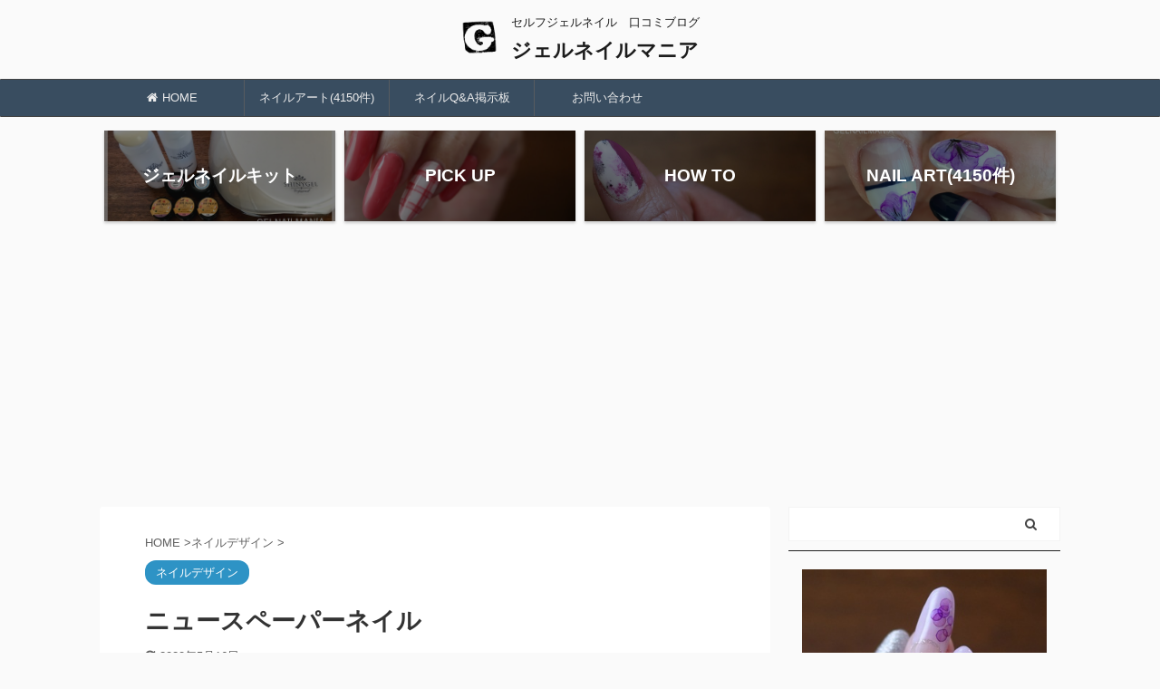

--- FILE ---
content_type: text/html; charset=UTF-8
request_url: https://jelnail.com/gelnailmania/2012/09/post-455.php
body_size: 15671
content:
<!DOCTYPE html> <!--[if lt IE 7]><html class="ie6" lang="ja"> <![endif]--> <!--[if IE 7]><html class="i7" lang="ja"> <![endif]--> <!--[if IE 8]><html class="ie" lang="ja"> <![endif]--> <!--[if gt IE 8]><!--><html lang="ja" class="s-navi-right s-navi-has-search s-navi-search-overlay "> <!--<![endif]--><head prefix="og: http://ogp.me/ns# fb: http://ogp.me/ns/fb# article: http://ogp.me/ns/article#"><meta charset="UTF-8" ><meta name="viewport" content="width=device-width,initial-scale=1.0,user-scalable=no,viewport-fit=cover"><meta name="format-detection" content="telephone=no" ><link rel="alternate" type="application/rss+xml" title="ジェルネイルマニア RSS Feed" href="https://jelnail.com/gelnailmania/feed" /><link rel="pingback" href="https://jelnail.com/xmlrpc.php" > <!--[if lt IE 9]> <script src="https://jelnail.com/wp-content/themes/affinger5/js/html5shiv.js"></script> <![endif]--><meta name='robots' content='max-image-preview:large' /><title>ニュースペーパーネイル - ジェルネイルマニア</title><link rel='dns-prefetch' href='//ajax.googleapis.com' /> <script defer src="[data-uri]"></script> <style type="text/css">img.wp-smiley,
img.emoji {
display: inline !important;
border: none !important;
box-shadow: none !important;
height: 1em !important;
width: 1em !important;
margin: 0 0.07em !important;
vertical-align: -0.1em !important;
background: none !important;
padding: 0 !important;
}</style><!-- <link rel='stylesheet' id='wp-block-library-css' href='https://jelnail.com/wp-includes/css/dist/block-library/style.min.css?ver=6.2.2' type='text/css' media='all' /> --><!-- <link rel='stylesheet' id='classic-theme-styles-css' href='https://jelnail.com/wp-includes/css/classic-themes.min.css?ver=6.2.2' type='text/css' media='all' /> -->
<link rel="stylesheet" type="text/css" href="//jelnail.com/wp-content/cache/wpfc-minified/fgycmtht/5r07k.css" media="all"/><style id='global-styles-inline-css' type='text/css'>body{--wp--preset--color--black: #000000;--wp--preset--color--cyan-bluish-gray: #abb8c3;--wp--preset--color--white: #ffffff;--wp--preset--color--pale-pink: #f78da7;--wp--preset--color--vivid-red: #cf2e2e;--wp--preset--color--luminous-vivid-orange: #ff6900;--wp--preset--color--luminous-vivid-amber: #fcb900;--wp--preset--color--light-green-cyan: #7bdcb5;--wp--preset--color--vivid-green-cyan: #00d084;--wp--preset--color--pale-cyan-blue: #8ed1fc;--wp--preset--color--vivid-cyan-blue: #0693e3;--wp--preset--color--vivid-purple: #9b51e0;--wp--preset--color--soft-red: #e6514c;--wp--preset--color--light-grayish-red: #fdebee;--wp--preset--color--vivid-yellow: #ffc107;--wp--preset--color--very-pale-yellow: #fffde7;--wp--preset--color--very-light-gray: #fafafa;--wp--preset--color--very-dark-gray: #313131;--wp--preset--color--original-color-a: #43a047;--wp--preset--color--original-color-b: #795548;--wp--preset--color--original-color-c: #ec407a;--wp--preset--color--original-color-d: #9e9d24;--wp--preset--gradient--vivid-cyan-blue-to-vivid-purple: linear-gradient(135deg,rgba(6,147,227,1) 0%,rgb(155,81,224) 100%);--wp--preset--gradient--light-green-cyan-to-vivid-green-cyan: linear-gradient(135deg,rgb(122,220,180) 0%,rgb(0,208,130) 100%);--wp--preset--gradient--luminous-vivid-amber-to-luminous-vivid-orange: linear-gradient(135deg,rgba(252,185,0,1) 0%,rgba(255,105,0,1) 100%);--wp--preset--gradient--luminous-vivid-orange-to-vivid-red: linear-gradient(135deg,rgba(255,105,0,1) 0%,rgb(207,46,46) 100%);--wp--preset--gradient--very-light-gray-to-cyan-bluish-gray: linear-gradient(135deg,rgb(238,238,238) 0%,rgb(169,184,195) 100%);--wp--preset--gradient--cool-to-warm-spectrum: linear-gradient(135deg,rgb(74,234,220) 0%,rgb(151,120,209) 20%,rgb(207,42,186) 40%,rgb(238,44,130) 60%,rgb(251,105,98) 80%,rgb(254,248,76) 100%);--wp--preset--gradient--blush-light-purple: linear-gradient(135deg,rgb(255,206,236) 0%,rgb(152,150,240) 100%);--wp--preset--gradient--blush-bordeaux: linear-gradient(135deg,rgb(254,205,165) 0%,rgb(254,45,45) 50%,rgb(107,0,62) 100%);--wp--preset--gradient--luminous-dusk: linear-gradient(135deg,rgb(255,203,112) 0%,rgb(199,81,192) 50%,rgb(65,88,208) 100%);--wp--preset--gradient--pale-ocean: linear-gradient(135deg,rgb(255,245,203) 0%,rgb(182,227,212) 50%,rgb(51,167,181) 100%);--wp--preset--gradient--electric-grass: linear-gradient(135deg,rgb(202,248,128) 0%,rgb(113,206,126) 100%);--wp--preset--gradient--midnight: linear-gradient(135deg,rgb(2,3,129) 0%,rgb(40,116,252) 100%);--wp--preset--duotone--dark-grayscale: url('#wp-duotone-dark-grayscale');--wp--preset--duotone--grayscale: url('#wp-duotone-grayscale');--wp--preset--duotone--purple-yellow: url('#wp-duotone-purple-yellow');--wp--preset--duotone--blue-red: url('#wp-duotone-blue-red');--wp--preset--duotone--midnight: url('#wp-duotone-midnight');--wp--preset--duotone--magenta-yellow: url('#wp-duotone-magenta-yellow');--wp--preset--duotone--purple-green: url('#wp-duotone-purple-green');--wp--preset--duotone--blue-orange: url('#wp-duotone-blue-orange');--wp--preset--font-size--small: 13px;--wp--preset--font-size--medium: 20px;--wp--preset--font-size--large: 36px;--wp--preset--font-size--x-large: 42px;--wp--preset--spacing--20: 0.44rem;--wp--preset--spacing--30: 0.67rem;--wp--preset--spacing--40: 1rem;--wp--preset--spacing--50: 1.5rem;--wp--preset--spacing--60: 2.25rem;--wp--preset--spacing--70: 3.38rem;--wp--preset--spacing--80: 5.06rem;--wp--preset--shadow--natural: 6px 6px 9px rgba(0, 0, 0, 0.2);--wp--preset--shadow--deep: 12px 12px 50px rgba(0, 0, 0, 0.4);--wp--preset--shadow--sharp: 6px 6px 0px rgba(0, 0, 0, 0.2);--wp--preset--shadow--outlined: 6px 6px 0px -3px rgba(255, 255, 255, 1), 6px 6px rgba(0, 0, 0, 1);--wp--preset--shadow--crisp: 6px 6px 0px rgba(0, 0, 0, 1);}:where(.is-layout-flex){gap: 0.5em;}body .is-layout-flow > .alignleft{float: left;margin-inline-start: 0;margin-inline-end: 2em;}body .is-layout-flow > .alignright{float: right;margin-inline-start: 2em;margin-inline-end: 0;}body .is-layout-flow > .aligncenter{margin-left: auto !important;margin-right: auto !important;}body .is-layout-constrained > .alignleft{float: left;margin-inline-start: 0;margin-inline-end: 2em;}body .is-layout-constrained > .alignright{float: right;margin-inline-start: 2em;margin-inline-end: 0;}body .is-layout-constrained > .aligncenter{margin-left: auto !important;margin-right: auto !important;}body .is-layout-constrained > :where(:not(.alignleft):not(.alignright):not(.alignfull)){max-width: var(--wp--style--global--content-size);margin-left: auto !important;margin-right: auto !important;}body .is-layout-constrained > .alignwide{max-width: var(--wp--style--global--wide-size);}body .is-layout-flex{display: flex;}body .is-layout-flex{flex-wrap: wrap;align-items: center;}body .is-layout-flex > *{margin: 0;}:where(.wp-block-columns.is-layout-flex){gap: 2em;}.has-black-color{color: var(--wp--preset--color--black) !important;}.has-cyan-bluish-gray-color{color: var(--wp--preset--color--cyan-bluish-gray) !important;}.has-white-color{color: var(--wp--preset--color--white) !important;}.has-pale-pink-color{color: var(--wp--preset--color--pale-pink) !important;}.has-vivid-red-color{color: var(--wp--preset--color--vivid-red) !important;}.has-luminous-vivid-orange-color{color: var(--wp--preset--color--luminous-vivid-orange) !important;}.has-luminous-vivid-amber-color{color: var(--wp--preset--color--luminous-vivid-amber) !important;}.has-light-green-cyan-color{color: var(--wp--preset--color--light-green-cyan) !important;}.has-vivid-green-cyan-color{color: var(--wp--preset--color--vivid-green-cyan) !important;}.has-pale-cyan-blue-color{color: var(--wp--preset--color--pale-cyan-blue) !important;}.has-vivid-cyan-blue-color{color: var(--wp--preset--color--vivid-cyan-blue) !important;}.has-vivid-purple-color{color: var(--wp--preset--color--vivid-purple) !important;}.has-black-background-color{background-color: var(--wp--preset--color--black) !important;}.has-cyan-bluish-gray-background-color{background-color: var(--wp--preset--color--cyan-bluish-gray) !important;}.has-white-background-color{background-color: var(--wp--preset--color--white) !important;}.has-pale-pink-background-color{background-color: var(--wp--preset--color--pale-pink) !important;}.has-vivid-red-background-color{background-color: var(--wp--preset--color--vivid-red) !important;}.has-luminous-vivid-orange-background-color{background-color: var(--wp--preset--color--luminous-vivid-orange) !important;}.has-luminous-vivid-amber-background-color{background-color: var(--wp--preset--color--luminous-vivid-amber) !important;}.has-light-green-cyan-background-color{background-color: var(--wp--preset--color--light-green-cyan) !important;}.has-vivid-green-cyan-background-color{background-color: var(--wp--preset--color--vivid-green-cyan) !important;}.has-pale-cyan-blue-background-color{background-color: var(--wp--preset--color--pale-cyan-blue) !important;}.has-vivid-cyan-blue-background-color{background-color: var(--wp--preset--color--vivid-cyan-blue) !important;}.has-vivid-purple-background-color{background-color: var(--wp--preset--color--vivid-purple) !important;}.has-black-border-color{border-color: var(--wp--preset--color--black) !important;}.has-cyan-bluish-gray-border-color{border-color: var(--wp--preset--color--cyan-bluish-gray) !important;}.has-white-border-color{border-color: var(--wp--preset--color--white) !important;}.has-pale-pink-border-color{border-color: var(--wp--preset--color--pale-pink) !important;}.has-vivid-red-border-color{border-color: var(--wp--preset--color--vivid-red) !important;}.has-luminous-vivid-orange-border-color{border-color: var(--wp--preset--color--luminous-vivid-orange) !important;}.has-luminous-vivid-amber-border-color{border-color: var(--wp--preset--color--luminous-vivid-amber) !important;}.has-light-green-cyan-border-color{border-color: var(--wp--preset--color--light-green-cyan) !important;}.has-vivid-green-cyan-border-color{border-color: var(--wp--preset--color--vivid-green-cyan) !important;}.has-pale-cyan-blue-border-color{border-color: var(--wp--preset--color--pale-cyan-blue) !important;}.has-vivid-cyan-blue-border-color{border-color: var(--wp--preset--color--vivid-cyan-blue) !important;}.has-vivid-purple-border-color{border-color: var(--wp--preset--color--vivid-purple) !important;}.has-vivid-cyan-blue-to-vivid-purple-gradient-background{background: var(--wp--preset--gradient--vivid-cyan-blue-to-vivid-purple) !important;}.has-light-green-cyan-to-vivid-green-cyan-gradient-background{background: var(--wp--preset--gradient--light-green-cyan-to-vivid-green-cyan) !important;}.has-luminous-vivid-amber-to-luminous-vivid-orange-gradient-background{background: var(--wp--preset--gradient--luminous-vivid-amber-to-luminous-vivid-orange) !important;}.has-luminous-vivid-orange-to-vivid-red-gradient-background{background: var(--wp--preset--gradient--luminous-vivid-orange-to-vivid-red) !important;}.has-very-light-gray-to-cyan-bluish-gray-gradient-background{background: var(--wp--preset--gradient--very-light-gray-to-cyan-bluish-gray) !important;}.has-cool-to-warm-spectrum-gradient-background{background: var(--wp--preset--gradient--cool-to-warm-spectrum) !important;}.has-blush-light-purple-gradient-background{background: var(--wp--preset--gradient--blush-light-purple) !important;}.has-blush-bordeaux-gradient-background{background: var(--wp--preset--gradient--blush-bordeaux) !important;}.has-luminous-dusk-gradient-background{background: var(--wp--preset--gradient--luminous-dusk) !important;}.has-pale-ocean-gradient-background{background: var(--wp--preset--gradient--pale-ocean) !important;}.has-electric-grass-gradient-background{background: var(--wp--preset--gradient--electric-grass) !important;}.has-midnight-gradient-background{background: var(--wp--preset--gradient--midnight) !important;}.has-small-font-size{font-size: var(--wp--preset--font-size--small) !important;}.has-medium-font-size{font-size: var(--wp--preset--font-size--medium) !important;}.has-large-font-size{font-size: var(--wp--preset--font-size--large) !important;}.has-x-large-font-size{font-size: var(--wp--preset--font-size--x-large) !important;}
.wp-block-navigation a:where(:not(.wp-element-button)){color: inherit;}
:where(.wp-block-columns.is-layout-flex){gap: 2em;}
.wp-block-pullquote{font-size: 1.5em;line-height: 1.6;}</style><!-- <link rel='stylesheet' id='contact-form-7-css' href='https://jelnail.com/wp-content/cache/autoptimize/css/autoptimize_single_3fd2afa98866679439097f4ab102fe0a.css?ver=5.8.7' type='text/css' media='all' /> --><!-- <link rel='stylesheet' id='toc-screen-css' href='https://jelnail.com/wp-content/plugins/table-of-contents-plus/screen.min.css?ver=2411.1' type='text/css' media='all' /> --><!-- <link rel='stylesheet' id='single_child2-css' href='https://jelnail.com/wp-content/themes/affinger5-jet-child/st-child-kanricss.php' type='text/css' media='all' /> --><!-- <link rel='stylesheet' id='normalize-css' href='https://jelnail.com/wp-content/cache/autoptimize/css/autoptimize_single_faeb8312e8b6a781d4656fb96f0e2fdb.css?ver=1.5.9' type='text/css' media='all' /> --><!-- <link rel='stylesheet' id='font-awesome-css' href='https://jelnail.com/wp-content/themes/affinger5/css/fontawesome/css/font-awesome.min.css?ver=4.7.0' type='text/css' media='all' /> --><!-- <link rel='stylesheet' id='st_svg-css' href='https://jelnail.com/wp-content/cache/autoptimize/css/autoptimize_single_a65a55977dba08c3ec7e701818aacc75.css?ver=6.2.2' type='text/css' media='all' /> -->
<link rel="stylesheet" type="text/css" href="//jelnail.com/wp-content/cache/wpfc-minified/qw2sm0x0/27322.css" media="all"/><link rel='stylesheet' id='fonts-googleapis-custom-css' href='http://ptsans?ver=6.2.2' type='text/css' media='all' /><!-- <link rel='stylesheet' id='style-css' href='https://jelnail.com/wp-content/cache/autoptimize/css/autoptimize_single_50673fee7c05ac3d8750920fcbe3a012.css?ver=6.2.2' type='text/css' media='all' /> --><!-- <link rel='stylesheet' id='child-style-css' href='https://jelnail.com/wp-content/cache/autoptimize/css/autoptimize_single_1a8c2074be7c7d8c6fac91e4be8ae176.css?ver=6.2.2' type='text/css' media='all' /> --><!-- <link rel='stylesheet' id='single-css' href='https://jelnail.com/wp-content/themes/affinger5/st-rankcss.php' type='text/css' media='all' /> --><!-- <link rel='stylesheet' id='st-themecss-css' href='https://jelnail.com/wp-content/themes/affinger5/st-themecss-loader.php?ver=6.2.2' type='text/css' media='all' /> -->
<link rel="stylesheet" type="text/css" href="//jelnail.com/wp-content/cache/wpfc-minified/g3dp8xyw/9u56k.css" media="all"/> <script defer type='text/javascript' src='//ajax.googleapis.com/ajax/libs/jquery/1.11.3/jquery.min.js?ver=1.11.3' id='jquery-js'></script> <script src='//jelnail.com/wp-content/cache/wpfc-minified/6o1eyckx/ablud.js' type="text/javascript"></script>
<!-- <script defer type='text/javascript' src='https://jelnail.com/wp-content/cache/autoptimize/js/autoptimize_single_1f9648f77f29f44ceee27a47f32c1d66.js?ver=6.2.2' id='jquery-heightLine-js'></script> --> <!-- <script defer type='text/javascript' src='https://jelnail.com/wp-content/cache/autoptimize/js/autoptimize_single_ffbd8d7e2dfa8a311f0d7812bfb54190.js?ver=6.2.2' id='smoothscroll-js'></script> --> <link rel="https://api.w.org/" href="https://jelnail.com/gelnailmania/wp-json/" /><link rel="alternate" type="application/json" href="https://jelnail.com/gelnailmania/wp-json/wp/v2/posts/634" /><link rel='shortlink' href='https://jelnail.com/gelnailmania/?p=634' /><link rel="alternate" type="application/json+oembed" href="https://jelnail.com/gelnailmania/wp-json/oembed/1.0/embed?url=https%3A%2F%2Fjelnail.com%2Fgelnailmania%2F2012%2F09%2Fpost-455.php" /><link rel="alternate" type="text/xml+oembed" href="https://jelnail.com/gelnailmania/wp-json/oembed/1.0/embed?url=https%3A%2F%2Fjelnail.com%2Fgelnailmania%2F2012%2F09%2Fpost-455.php&#038;format=xml" /><meta name="robots" content="index, follow" /><meta name="thumbnail" content="https://jelnail.com/wp-content/uploads/2016/11/20120908-P1030590.jpg"><link rel="shortcut icon" href="https://jelnail.com/wp-content/uploads/2016/11/20161123-084_G.png" ><link rel="apple-touch-icon-precomposed" href="https://jelnail.com/wp-content/uploads/2016/11/20161123-084_G-1.png" /><link rel="preload" as="font" type="font/woff" href="https://jelnail.com/wp-content/themes/affinger5/st_svg/fonts/stsvg.ttf?poe1v2" crossorigin><link rel="preload" as="font" type="font/woff" href="https://jelnail.com/wp-content/themes/affinger5/css/fontawesome/fonts/fontawesome-webfont.woff2?v=4.7.0" crossorigin> <script async src="//pagead2.googlesyndication.com/pagead/js/adsbygoogle.js"></script> <script>(adsbygoogle = window.adsbygoogle || []).push({
google_ad_client: "ca-pub-1014734811276672",
enable_page_level_ads: true
});</script> <link rel="canonical" href="https://jelnail.com/gelnailmania/2012/09/post-455.php" /> <script>(function (i, s, o, g, r, a, m) {
i['GoogleAnalyticsObject'] = r;
i[r] = i[r] || function () {
(i[r].q = i[r].q || []).push(arguments)
}, i[r].l = 1 * new Date();
a = s.createElement(o),
m = s.getElementsByTagName(o)[0];
a.async = 1;
a.src = g;
m.parentNode.insertBefore(a, m)
})(window, document, 'script', '//www.google-analytics.com/analytics.js', 'ga');
ga('create', 'UA-17418663-7', 'auto');
ga('send', 'pageview');</script> <meta name="twitter:card" content="summary_large_image"><meta name="twitter:site" content="@GELNAILMANIA"><meta name="twitter:title" content="ニュースペーパーネイル"><meta name="twitter:description" content="ニュースペーパーネイルにやっと挑戦しました。何かと組み合わせたら素敵なアートになりそうな気はするのですが、さっぱり思いつ ..."><meta name="twitter:image" content="https://jelnail.com/wp-content/uploads/2016/11/20120908-P1030590.jpg">  <script defer src="[data-uri]"></script> <script defer src="[data-uri]"></script> <script defer src="[data-uri]"></script> <script defer src="[data-uri]"></script> </head><body class="post-template-default single single-post postid-634 single-format-standard not-front-page" ><div id="st-ami"><div id="wrapper" class=""><div id="wrapper-in"><header id="st-headwide"><div id="headbox-bg"><div id="headbox"><nav id="s-navi" class="pcnone" data-st-nav data-st-nav-type="normal"><dl class="acordion is-active" data-st-nav-primary><dt class="trigger"><p class="acordion_button"><span class="op op-menu has-text"><i class="fa st-svg-menu"></i></span></p><p class="acordion_button acordion_button_search"><span class="op op-search"><i class="fa fa-search op-search-close"></i></span></p></dt><dd class="acordion_tree"><div class="acordion_tree_content"><div class="menu-%e3%82%b9%e3%83%9e%e3%83%9b%e3%83%a1%e3%83%8b%e3%83%a5%e3%83%bc-container"><ul id="menu-%e3%82%b9%e3%83%9e%e3%83%9b%e3%83%a1%e3%83%8b%e3%83%a5%e3%83%bc" class="menu"><li id="menu-item-4456" class="menu-item menu-item-type-custom menu-item-object-custom menu-item-home menu-item-4456"><a href="https://jelnail.com/gelnailmania/"><span class="menu-item-label">ホーム</span></a></li><li id="menu-item-4457" class="menu-item menu-item-type-post_type menu-item-object-page menu-item-4457"><a href="https://jelnail.com/gelnailmania/mail.html"><span class="menu-item-label">お問い合わせ</span></a></li><li id="menu-item-4460" class="menu-item menu-item-type-custom menu-item-object-custom menu-item-4460"><a href="http://gelnailmania.com"><span class="menu-item-label">画像掲示板（4,150アート）</span></a></li><li id="menu-item-4459" class="menu-item menu-item-type-custom menu-item-object-custom menu-item-4459"><a href="http://jelnail.chu.jp/patio/patio.cgi?"><span class="menu-item-label">ネイルQ&#038;A掲示板</span></a></li><li id="menu-item-4458" class="menu-item menu-item-type-post_type menu-item-object-page menu-item-4458"><a href="https://jelnail.com/gelnailmania/about.html"><span class="menu-item-label">ジェルネイルマニアについて</span></a></li></ul></div><div class="clear"></div><div class="st-ac-box st-ac-box-bottom"><div id="categories-3" class="st-widgets-box ac-widgets-bottom widget_categories"><p class="st-widgets-title">カテゴリ</p><form action="https://jelnail.com/gelnailmania" method="get"><label class="screen-reader-text" for="cat">カテゴリ</label><select  name='cat' id='cat' class='postform'><option value='-1'>カテゴリーを選択</option><option class="level-0" value="292">ジェルネイルキット</option><option class="level-0" value="298">PICK UP</option><option class="level-0" value="299">Q&amp;A</option><option class="level-0" value="55">ジェルネイルのやり方</option><option class="level-0" value="10">ネイルデザイン</option><option class="level-0" value="13">シャイニージェル、ella</option><option class="level-0" value="9">ネイルアートのやり方</option><option class="level-0" value="289">その他のジェルブランド</option><option class="level-0" value="48">ジェルの豆知識</option><option class="level-0" value="181">Gel Nail goods</option><option class="level-0" value="33">LED・CCFL・UVライト</option><option class="level-0" value="166">検定モデル、ネイルスクール</option><option class="level-0" value="21">ネイルアート用品</option><option class="level-0" value="22">ネイルオフ、落とし方</option><option class="level-0" value="233">ネイルイベント・オフ会</option><option class="level-0" value="11">ネイル道具、筆、消耗品</option><option class="level-0" value="38">ジェルスカルプ</option><option class="level-0" value="23">サイトのこと...</option><option class="level-0" value="31">収納用品・収納方法</option><option class="level-0" value="44">爪の亀裂、剥離、ネイルケア</option><option class="level-0" value="1">未分類</option><option class="level-0" value="2">100円均一</option><option class="level-0" value="7">ネイル雑誌、本</option> </select></form> <script defer src="[data-uri]"></script> </div></div></div></dd><dd class="acordion_search"><div class="acordion_search_content"><div id="search" class="search-custom-d"><form method="get" id="searchform" action="https://jelnail.com/gelnailmania/"> <label class="hidden" for="s"> </label> <input type="text" placeholder="" value="" name="s" id="s" /> <input type="submit" value="&#xf002;" class="fa" id="searchsubmit" /></form></div></div></dd></dl></nav><div id="header-l"><div id="st-icon-logo"> <a href="https://jelnail.com/gelnailmania/"><img src="https://jelnail.com/wp-content/uploads/2016/11/20161123-084_G-1.png" ></a></div><div id="st-text-logo"><p class="descr sitenametop"> セルフジェルネイル　口コミブログ</p><p class="sitename"><a href="https://jelnail.com/gelnailmania/"> ジェルネイルマニア </a></p></div></div><div id="header-r" class="smanone"><div id="search-8" class="headbox widget_search"><div id="search" class="search-custom-d"><form method="get" id="searchform" action="https://jelnail.com/gelnailmania/"> <label class="hidden" for="s"> </label> <input type="text" placeholder="" value="" name="s" id="s" /> <input type="submit" value="&#xf002;" class="fa" id="searchsubmit" /></form></div></div></div></div></div><div id="gazou-wide"><div id="st-menubox"><div id="st-menuwide"><nav class="smanone clearfix"><ul id="menu-%e3%82%b0%e3%83%ad%e3%83%bc%e3%83%90%e3%83%ab%e3%83%8a%e3%83%93%e3%82%b2%e3%83%bc%e3%82%b7%e3%83%a7%e3%83%b3" class="menu"><li id="menu-item-1728" class="menu-item menu-item-type-custom menu-item-object-custom menu-item-home menu-item-1728"><a href="https://jelnail.com/gelnailmania"><i class="fa fa-home" aria-hidden="true"></i>HOME</a></li><li id="menu-item-1729" class="menu-item menu-item-type-custom menu-item-object-custom menu-item-1729"><a href="http://gelnailmania.com">ネイルアート(4150件)</a></li><li id="menu-item-1727" class="menu-item menu-item-type-custom menu-item-object-custom menu-item-1727"><a href="http://jelnail.chu.jp/patio/patio.cgi?">ネイルQ&#038;A掲示板</a></li><li id="menu-item-6202" class="menu-item menu-item-type-post_type menu-item-object-page menu-item-6202"><a href="https://jelnail.com/gelnailmania/mail.html">お問い合わせ</a></li></ul></nav></div></div></div></header><div id="st-header-cardlink-wrapper"><ul id="st-header-cardlink" class="st-cardlink-column-d st-cardlink-column-4"><li class="st-cardlink-card has-bg has-link is-darkable"
style="background-image: url(https://jelnail.com/wp-content/uploads/gazou/20161202-IMG_8224.JPG);"> <a class="st-cardlink-card-link" href="https://jelnail.com/gelnailmania/2011/03/post-93.php"><div class="st-cardlink-card-text">ジェルネイルキット</div> </a></li><li class="st-cardlink-card has-bg has-link is-darkable"
style="background-image: url(https://jelnail.com/wp-content/uploads/2020/05/P1040353-5-1024x543.jpg);"> <a class="st-cardlink-card-link" href="https://jelnail.com/gelnailmania/category/pick-up"><div class="st-cardlink-card-text">PICK UP</div> </a></li><li class="st-cardlink-card has-bg has-link is-darkable"
style="background-image: url(https://jelnail.com/wp-content/uploads/2020/05/P1080627-3-4-1024x376.jpg);"> <a class="st-cardlink-card-link" href="https://jelnail.com/gelnailmania/category/howto/nailart"><div class="st-cardlink-card-text">HOW TO</div> </a></li><li class="st-cardlink-card has-bg has-link is-darkable"
style="background-image: url(https://jelnail.com/wp-content/uploads/2017/04/20170414-IMG_1133.jpg);"> <a class="st-cardlink-card-link" href="https://gelnailmania.com/"><div class="st-cardlink-card-text">NAIL ART(4150件)</div> </a></li></ul></div><div id="content-w"><div id="st-header-post-under-box" class="st-header-post-no-data "
style=""><div class="st-dark-cover"></div></div><div id="content" class="clearfix"><div id="contentInner"><main><article><div id="post-634" class="st-post post-634 post type-post status-publish format-standard has-post-thumbnail hentry category-gelnailart"><div
id="breadcrumb"><ol itemscope itemtype="http://schema.org/BreadcrumbList"><li itemprop="itemListElement" itemscope itemtype="http://schema.org/ListItem"> <a href="https://jelnail.com/gelnailmania" itemprop="item"> <span itemprop="name">HOME</span> </a> &gt;<meta itemprop="position" content="1"/></li><li itemprop="itemListElement" itemscope itemtype="http://schema.org/ListItem"> <a href="https://jelnail.com/gelnailmania/category/gelnailart" itemprop="item"> <span
itemprop="name">ネイルデザイン</span> </a> &gt;<meta itemprop="position" content="2"/></li></ol></div><p class="st-catgroup"> <a href="https://jelnail.com/gelnailmania/category/gelnailart" title="View all posts in ネイルデザイン" rel="category tag"><span class="catname st-catid10">ネイルデザイン</span></a></p><h1 class="entry-title">ニュースペーパーネイル</h1><div class="blogbox "><p><span class="kdate"> <i class="fa fa-refresh"></i><time class="updated" datetime="2020-05-16T15:29:46+0900">2020年5月16日</time> </span></p></div><div class="mainbox"><div id="nocopy" ><div class="entry-content"><p><img decoding="async" class="lazy lazy-hidden mt-image-center" style="text-align: center; display: block; margin: 0 auto 20px;" src="[data-uri]" data-lazy-type="image" data-lazy-src="https://jelnail.com/wp-content/uploads/gazou/20120908-P1030590.JPG" alt="20120908-P1030590.JPG" width="530" height="398" /><noscript><img decoding="async" class="mt-image-center" style="text-align: center; display: block; margin: 0 auto 20px;" src="https://jelnail.com/wp-content/uploads/gazou/20120908-P1030590.JPG" alt="20120908-P1030590.JPG" width="530" height="398" /></noscript><br /> ニュースペーパーネイルにやっと挑戦しました。何かと組み合わせたら素敵なアートになりそうな気はするのですが、さっぱり思いつきません。発想が貧困でこまります(笑)</p><p><img decoding="async" loading="lazy" class="lazy lazy-hidden mt-image-center" style="text-align: center; display: block; margin: 0 auto 20px;" src="[data-uri]" data-lazy-type="image" data-lazy-src="https://jelnail.com/wp-content/uploads/gazou/20120908-P1030577.JPG" alt="20120908-P1030577.JPG" width="530" height="398" /><noscript><img decoding="async" loading="lazy" class="mt-image-center" style="text-align: center; display: block; margin: 0 auto 20px;" src="https://jelnail.com/wp-content/uploads/gazou/20120908-P1030577.JPG" alt="20120908-P1030577.JPG" width="530" height="398" /></noscript><br /> 思っていた以上にくっきりと文字が転写されました。もっとボヤボヤ～とした感じになると思っていたのですが、かなりはっきりです。(転写なので、字は裏になります)</p><p><img decoding="async" loading="lazy" class="lazy lazy-hidden mt-image-center" style="text-align: center; display: block; margin: 0 auto 20px;" src="[data-uri]" data-lazy-type="image" data-lazy-src="https://jelnail.com/wp-content/uploads/gazou/20120908-P1030596.JPG" alt="20120908-P1030596.JPG" width="530" height="398" /><noscript><img decoding="async" loading="lazy" class="mt-image-center" style="text-align: center; display: block; margin: 0 auto 20px;" src="https://jelnail.com/wp-content/uploads/gazou/20120908-P1030596.JPG" alt="20120908-P1030596.JPG" width="530" height="398" /></noscript><br /> 今回も先日届いたジェリッシュを使ったフローターネイルなのですが、爪が"くるりん"と巻いてしまって超先細り。くぅー切ない。</p><h2>ニュースペーパーネイルに使った材料・道具</h2><p><img decoding="async" loading="lazy" class="lazy lazy-hidden mt-image-center" style="text-align: center; display: block; margin: 0 auto 20px;" src="[data-uri]" data-lazy-type="image" data-lazy-src="https://jelnail.com/wp-content/uploads/gazou/20120909-P1030602.JPG" alt="20120909-P1030602.JPG" width="530" height="398" /><noscript><img decoding="async" loading="lazy" class="mt-image-center" style="text-align: center; display: block; margin: 0 auto 20px;" src="https://jelnail.com/wp-content/uploads/gazou/20120909-P1030602.JPG" alt="20120909-P1030602.JPG" width="530" height="398" /></noscript><br /> ・<a href="https://jelnail.com/gelnailmania/2010/11/post-57.php">プレパレーションの道具</a><br /> ・<a href="https://jelnail.com/gelnailmania/2010/12/post-60.php">ジェルスカルプの道具</a></p><ol><li>スズランコットン<a href="https://jelnail.com/gelnailmania/2008/11/post-40.php">(激安コットン記事)</a></li><li>エタノール<a href="https://jelnail.com/gelnailmania/2011/11/post-151.php">(エタノールの違い記事)</a></li><li>スパイラルUVランプ</li><li>シャイニージェルブラシ</li><li><a href="https://px.a8.net/svt/ejp?a8mat=35975F+9B74OA+2SNC+BW8O2&a8ejpredirect=https%3A%2F%2Fwww.wbw-nail.com%2Fview%2Fcategory%2Fcleargel" rel="nofollow">シャイニークリアジェル</a><br /> <img class="lazy lazy-hidden" decoding="async" loading="lazy" border="0" width="1" height="1" src="[data-uri]" data-lazy-type="image" data-lazy-src="https://www18.a8.net/0.gif?a8mat=35975F+9B74OA+2SNC+BW8O2" alt=""><noscript><img decoding="async" loading="lazy" border="0" width="1" height="1" src="https://www18.a8.net/0.gif?a8mat=35975F+9B74OA+2SNC+BW8O2" alt=""></noscript></li><li>ジェリッシュ(ディープシー)</li><li>ジェリッシュ(メイクアディファレンス)</li><li>エッシートップコート</li><li><a href="http://hb.afl.rakuten.co.jp/hgc/066f1296.c5cf4443.066f1297.4be1b552/?pc=http%3a%2f%2fitem.rakuten.co.jp%2fcutienail%2f10004277%2f%3fscid%3daf_ich_link_txt&amp;m=http%3a%2f%2fm.rakuten.co.jp%2fcutienail%2fn%2f10004277" target="_blank" rel="noopener noreferrer">ピアドラ　ロープフレーム　SS9用</a></li><li>フリーペーパー</li><li>ハサミ</li></ol><p> <a href="https://jelnail.com/gelnailmania/2012/09/post-456.php" class="st-cardlink"><div class="kanren st-cardbox" ><dl class="clearfix"><dt class="st-card-img"> <img width="150" height="150" src="[data-uri]" data-lazy-type="image" data-lazy-src="https://jelnail.com/wp-content/uploads/2016/11/20120910-IMG_1018-150x150.jpg" class="lazy lazy-hidden attachment-st_thumb150 size-st_thumb150 wp-post-image" alt="" decoding="async" loading="lazy" data-lazy-srcset="https://jelnail.com/wp-content/uploads/2016/11/20120910-IMG_1018-150x150.jpg 150w, https://jelnail.com/wp-content/uploads/2016/11/20120910-IMG_1018-300x300.jpg 300w, https://jelnail.com/wp-content/uploads/2016/11/20120910-IMG_1018-400x398.jpg 400w, https://jelnail.com/wp-content/uploads/2016/11/20120910-IMG_1018-100x100.jpg 100w" data-lazy-sizes="(max-width: 150px) 100vw, 150px" /><noscript><img width="150" height="150" src="https://jelnail.com/wp-content/uploads/2016/11/20120910-IMG_1018-150x150.jpg" class="attachment-st_thumb150 size-st_thumb150 wp-post-image" alt="" decoding="async" loading="lazy" srcset="https://jelnail.com/wp-content/uploads/2016/11/20120910-IMG_1018-150x150.jpg 150w, https://jelnail.com/wp-content/uploads/2016/11/20120910-IMG_1018-300x300.jpg 300w, https://jelnail.com/wp-content/uploads/2016/11/20120910-IMG_1018-400x398.jpg 400w, https://jelnail.com/wp-content/uploads/2016/11/20120910-IMG_1018-100x100.jpg 100w" sizes="(max-width: 150px) 100vw, 150px" /></noscript></dt><dd><h5 class="st-cardbox-t">ニュースペーパーネイルのやり方</h5><div class="st-card-excerpt smanone"><p>やっとこ挑戦したニュースペーパーネイルの私なりの手順です。</p></div></dd></dl></div> </a> <a href="https://jelnail.com/gelnailmania/2012/08/newspaper-nail-art-1.php" class="st-cardlink"><div class="kanren st-cardbox" ><dl class="clearfix"><dt class="st-card-img"> <img width="150" height="150" src="[data-uri]" data-lazy-type="image" data-lazy-src="https://jelnail.com/wp-content/uploads/2016/11/P10305151-150x150.jpg" class="lazy lazy-hidden attachment-st_thumb150 size-st_thumb150 wp-post-image" alt="" decoding="async" loading="lazy" data-lazy-srcset="https://jelnail.com/wp-content/uploads/2016/11/P10305151-150x150.jpg 150w, https://jelnail.com/wp-content/uploads/2016/11/P10305151-300x300.jpg 300w, https://jelnail.com/wp-content/uploads/2016/11/P10305151-400x398.jpg 400w, https://jelnail.com/wp-content/uploads/2016/11/P10305151-100x100.jpg 100w" data-lazy-sizes="(max-width: 150px) 100vw, 150px" /><noscript><img width="150" height="150" src="https://jelnail.com/wp-content/uploads/2016/11/P10305151-150x150.jpg" class="attachment-st_thumb150 size-st_thumb150 wp-post-image" alt="" decoding="async" loading="lazy" srcset="https://jelnail.com/wp-content/uploads/2016/11/P10305151-150x150.jpg 150w, https://jelnail.com/wp-content/uploads/2016/11/P10305151-300x300.jpg 300w, https://jelnail.com/wp-content/uploads/2016/11/P10305151-400x398.jpg 400w, https://jelnail.com/wp-content/uploads/2016/11/P10305151-100x100.jpg 100w" sizes="(max-width: 150px) 100vw, 150px" /></noscript></dt><dd><h5 class="st-cardbox-t">Newspaper nail art用、フリーペーパー</h5><div class="st-card-excerpt smanone"><p>夫がカナダに出張したので、ニュースペーパーネイル用にフリーペーパーを持ち帰ってもらいました。</p></div></dd></dl></div> </a> <a href="https://jelnail.com/gelnailmania/2012/09/post-456.php"></a></p></div></div><div class="adbox"><div class="textwidget"><script async src="//pagead2.googlesyndication.com/pagead/js/adsbygoogle.js"></script>  <ins class="adsbygoogle"
style="display:inline-block;width:336px;height:280px"
data-ad-client="ca-pub-1014734811276672"
data-ad-slot="6947702847"></ins> <script>(adsbygoogle = window.adsbygoogle || []).push({});</script></div><div style="padding-top:10px;"></div></div><div id="text-4" class="st-widgets-box post-widgets-bottom widget_text"><p class="st-widgets-title">関連コンテンツ</p><div class="textwidget"><p><script async src="https://pagead2.googlesyndication.com/pagead/js/adsbygoogle.js"></script><br /> <ins class="adsbygoogle"
style="display:block"
data-ad-format="autorelaxed"
data-ad-client="ca-pub-1014734811276672"
data-ad-slot="6364148784"></ins><br /> <script>(adsbygoogle = window.adsbygoogle || []).push({});</script></p></div></div></div><p class="tagst"> <i class="fa fa-folder-open-o" aria-hidden="true"></i>-<a href="https://jelnail.com/gelnailmania/category/gelnailart" rel="category tag">ネイルデザイン</a><br/></p><aside><p class="author" style="display:none;"><a href="https://jelnail.com/gelnailmania/author/yumi" title="yumi" class="vcard author"><span class="fn">author</span></a></p><h4 class="point"><span class="point-in">関連記事</span></h4><div id="st-magazine" class="clearfix st-magazine-k"><div class="kanren st-wp-viewbox" data-st-load-more-content
data-st-load-more-id="910ad0a7-851e-429d-8c55-2476aa1fc1fa"><div class="st-top-box"><dl class="clearfix heightLine"><dt style="position:relative;overflow:hidden;"><a href="https://jelnail.com/gelnailmania/2009/07/post-492.php"> <img width="396" height="300" src="[data-uri]" data-lazy-type="image" data-lazy-src="https://jelnail.com/wp-content/uploads/2016/11/090717.jpg" class="lazy lazy-hidden attachment-st_thumb_card size-st_thumb_card wp-post-image" alt="" decoding="async" loading="lazy" data-lazy-srcset="https://jelnail.com/wp-content/uploads/2016/11/090717.jpg 414w, https://jelnail.com/wp-content/uploads/2016/11/090717-300x228.jpg 300w" data-lazy-sizes="(max-width: 396px) 100vw, 396px" /><noscript><img width="396" height="300" src="https://jelnail.com/wp-content/uploads/2016/11/090717.jpg" class="attachment-st_thumb_card size-st_thumb_card wp-post-image" alt="" decoding="async" loading="lazy" srcset="https://jelnail.com/wp-content/uploads/2016/11/090717.jpg 414w, https://jelnail.com/wp-content/uploads/2016/11/090717-300x228.jpg 300w" sizes="(max-width: 396px) 100vw, 396px" /></noscript> </a></dt><dd><h5 class="kanren-t"> <a href="https://jelnail.com/gelnailmania/2009/07/post-492.php"> カメリア風ジェルネイルアート </a></h5><div class="st-excerpt smanone"><p>シャイニーカラージェルの漆黒を使いたくてカメリアネイルにしました。カメリアと言って良いのか疑問ですが、カラージェルアート ...</p></div></dd></dl></div><div class="st-top-box"><dl class="clearfix heightLine"><dt style="position:relative;overflow:hidden;"><a href="https://jelnail.com/gelnailmania/2011/08/post-129.php"> <img width="400" height="300" src="[data-uri]" data-lazy-type="image" data-lazy-src="https://jelnail.com/wp-content/uploads/2016/11/20110830-P1080435-1.jpg" class="lazy lazy-hidden attachment-st_thumb_card size-st_thumb_card wp-post-image" alt="" decoding="async" loading="lazy" data-lazy-srcset="https://jelnail.com/wp-content/uploads/2016/11/20110830-P1080435-1.jpg 500w, https://jelnail.com/wp-content/uploads/2016/11/20110830-P1080435-1-300x225.jpg 300w" data-lazy-sizes="(max-width: 400px) 100vw, 400px" /><noscript><img width="400" height="300" src="https://jelnail.com/wp-content/uploads/2016/11/20110830-P1080435-1.jpg" class="attachment-st_thumb_card size-st_thumb_card wp-post-image" alt="" decoding="async" loading="lazy" srcset="https://jelnail.com/wp-content/uploads/2016/11/20110830-P1080435-1.jpg 500w, https://jelnail.com/wp-content/uploads/2016/11/20110830-P1080435-1-300x225.jpg 300w" sizes="(max-width: 400px) 100vw, 400px" /></noscript> </a></dt><dd><h5 class="kanren-t"> <a href="https://jelnail.com/gelnailmania/2011/08/post-129.php"> 秋色、ジェルレオパードネイル </a></h5><div class="st-excerpt smanone"><p>秋になったら使おうと思っていたシャイニーカラージェルを使って、ジェルレオパードに再挑戦しました。前回は大失敗だったけど、 ...</p></div></dd></dl></div><div class="st-top-box"><dl class="clearfix heightLine"><dt style="position:relative;overflow:hidden;"><a href="https://jelnail.com/gelnailmania/2010/07/post-371.php"> <img width="396" height="300" src="[data-uri]" data-lazy-type="image" data-lazy-src="https://jelnail.com/wp-content/uploads/2016/11/P1040204.jpg" class="lazy lazy-hidden attachment-st_thumb_card size-st_thumb_card wp-post-image" alt="" decoding="async" loading="lazy" data-lazy-srcset="https://jelnail.com/wp-content/uploads/2016/11/P1040204.jpg 500w, https://jelnail.com/wp-content/uploads/2016/11/P1040204-300x227.jpg 300w" data-lazy-sizes="(max-width: 396px) 100vw, 396px" /><noscript><img width="396" height="300" src="https://jelnail.com/wp-content/uploads/2016/11/P1040204.jpg" class="attachment-st_thumb_card size-st_thumb_card wp-post-image" alt="" decoding="async" loading="lazy" srcset="https://jelnail.com/wp-content/uploads/2016/11/P1040204.jpg 500w, https://jelnail.com/wp-content/uploads/2016/11/P1040204-300x227.jpg 300w" sizes="(max-width: 396px) 100vw, 396px" /></noscript> </a></dt><dd><h5 class="kanren-t"> <a href="https://jelnail.com/gelnailmania/2010/07/post-371.php"> クリアスカルプ </a></h5><div class="st-excerpt smanone"><p>先日、友達の結婚式に出席したのでそれにあわせてネイルチェンジをしました。もっと早くUPするつもりが今頃になってしまいまし ...</p></div></dd></dl></div><div class="st-top-box st-magazine-infeed"><dl class="heightLine"><div class="textwidget"><p><script async src="https://pagead2.googlesyndication.com/pagead/js/adsbygoogle.js"></script><br /> <ins class="adsbygoogle"
style="display:block"
data-ad-format="fluid"
data-ad-layout-key="-fb+5w+4e-db+86"
data-ad-client="ca-pub-1014734811276672"
data-ad-slot="4098476893"></ins><br /> <script>(adsbygoogle = window.adsbygoogle || []).push({});</script></p></div></dl></div><div class="st-top-box"><dl class="clearfix heightLine"><dt style="position:relative;overflow:hidden;"><a href="https://jelnail.com/gelnailmania/2013/09/post-512.php"> <img width="400" height="300" src="[data-uri]" data-lazy-type="image" data-lazy-src="https://jelnail.com/wp-content/uploads/2016/11/20130909-P1040272.jpg" class="lazy lazy-hidden attachment-st_thumb_card size-st_thumb_card wp-post-image" alt="" decoding="async" loading="lazy" data-lazy-srcset="https://jelnail.com/wp-content/uploads/2016/11/20130909-P1040272.jpg 530w, https://jelnail.com/wp-content/uploads/2016/11/20130909-P1040272-300x225.jpg 300w" data-lazy-sizes="(max-width: 400px) 100vw, 400px" /><noscript><img width="400" height="300" src="https://jelnail.com/wp-content/uploads/2016/11/20130909-P1040272.jpg" class="attachment-st_thumb_card size-st_thumb_card wp-post-image" alt="" decoding="async" loading="lazy" srcset="https://jelnail.com/wp-content/uploads/2016/11/20130909-P1040272.jpg 530w, https://jelnail.com/wp-content/uploads/2016/11/20130909-P1040272-300x225.jpg 300w" sizes="(max-width: 400px) 100vw, 400px" /></noscript> </a></dt><dd><h5 class="kanren-t"> <a href="https://jelnail.com/gelnailmania/2013/09/post-512.php"> ココイストのネイルホイルでギラリなネイル </a></h5><div class="st-excerpt smanone"><p>シャイニージェルのベリルグリーンを夏の間に使いたくて施術したネイルです。ブルー系のジェルだと思い込んでいたのですがグリー ...</p></div></dd></dl></div><div class="st-top-box"><dl class="clearfix heightLine"><dt style="position:relative;overflow:hidden;"><a href="https://jelnail.com/gelnailmania/2012/07/post-443.php"> <img width="400" height="300" src="[data-uri]" data-lazy-type="image" data-lazy-src="https://jelnail.com/wp-content/uploads/2016/11/20120713-P10304751.jpg" class="lazy lazy-hidden attachment-st_thumb_card size-st_thumb_card wp-post-image" alt="" decoding="async" loading="lazy" data-lazy-srcset="https://jelnail.com/wp-content/uploads/2016/11/20120713-P10304751.jpg 530w, https://jelnail.com/wp-content/uploads/2016/11/20120713-P10304751-300x225.jpg 300w" data-lazy-sizes="(max-width: 400px) 100vw, 400px" /><noscript><img width="400" height="300" src="https://jelnail.com/wp-content/uploads/2016/11/20120713-P10304751.jpg" class="attachment-st_thumb_card size-st_thumb_card wp-post-image" alt="" decoding="async" loading="lazy" srcset="https://jelnail.com/wp-content/uploads/2016/11/20120713-P10304751.jpg 530w, https://jelnail.com/wp-content/uploads/2016/11/20120713-P10304751-300x225.jpg 300w" sizes="(max-width: 400px) 100vw, 400px" /></noscript> </a></dt><dd><h5 class="kanren-t"> <a href="https://jelnail.com/gelnailmania/2012/07/post-443.php"> 超～短命、フットネイル </a></h5><div class="st-excerpt smanone"><p>親指が締まっている違和感が無くならないので、前回のフットジェル(ジェルコート)はオフして、ポリッシュでフットネイルしまし ...</p></div></dd></dl></div></div></div><div class="p-navi clearfix"><dl><dt>PREV</dt><dd> <a href="https://jelnail.com/gelnailmania/2012/09/post-454.php">親指の硬化がやりにくい件</a></dd><dt>NEXT</dt><dd> <a href="https://jelnail.com/gelnailmania/2012/09/post-456.php">ニュースペーパーネイルのやり方</a></dd></dl></div></aside></div></article></main></div><div id="side"><aside><div class="side-topad"><div id="search-9" class="ad widget_search"><div id="search" class="search-custom-d"><form method="get" id="searchform" action="https://jelnail.com/gelnailmania/"> <label class="hidden" for="s"> </label> <input type="text" placeholder="" value="" name="s" id="s" /> <input type="submit" value="&#xf002;" class="fa" id="searchsubmit" /></form></div></div><div id="news_widget-2" class="ad widget_news_widget"><div class="freebox"><div class="free-inbox"><a href="https://jelnail.com/gelnailmania/category/gelnailart"><img style="text-align: center; display: block; margin: 0 auto 5px;" src="https://jelnail.com/wp-content/uploads/gazou/20161028_P1030751-2.JPG" alt="20161028_P1030751-2.JPG" width="336" height="448" /></a><br /> <b>HN:花</b><br /> ▶ 2007年セルフジェルネイルデビュー<br /> ▶ <a href="https://px.a8.net/svt/ejp?a8mat=35975F+9B74OA+2SNC+669JM" rel="nofollow" target="_blank">シャイニージェル</a><img border="0" width="1" height="1" src="https://www14.a8.net/0.gif?a8mat=35975F+9B74OA+2SNC+669JM" alt=""> 愛用者<br /> ▶ ロングネイル好き<br /> ▶ <a href="https://jelnail.com/gelnailmania/about.html">ジェルネイルマニアについて！</a><br /> <br /> <a href="http://twitter.com/#!/GELNAILMANIA" target="_blank" rel="noopener"><img src="https://jelnail.com/wp-content/uploads/gazou/twitter_hanko.gif" alt="twitter_hanko.gif" width="41" height="38" /></a> <a href="http://www.facebook.com/pages/GEL-NAIL-MANIA/180671108667032?ref=hnav" target="_blank" rel="noopener"><img src="https://jelnail.com/wp-content/uploads/gazou/facebook-hanko.gif" alt="facebook-hanko.gif" width="41" height=""</p" /></a></div></div></div></div><h4 class="menu_underh2">NEW ENTRY</h4><div class="kanren "><dl class="clearfix"><dt><a href="https://jelnail.com/gelnailmania/gel-nail-lifts"> <img width="150" height="150" src="[data-uri]" data-lazy-type="image" data-lazy-src="https://jelnail.com/wp-content/uploads/2020/06/20130713-IMG_1970-150x150.jpg" class="lazy lazy-hidden attachment-st_thumb150 size-st_thumb150 wp-post-image" alt="根元のリフト" decoding="async" loading="lazy" data-lazy-srcset="https://jelnail.com/wp-content/uploads/2020/06/20130713-IMG_1970-150x150.jpg 150w, https://jelnail.com/wp-content/uploads/2020/06/20130713-IMG_1970-100x100.jpg 100w" data-lazy-sizes="(max-width: 150px) 100vw, 150px" /><noscript><img width="150" height="150" src="https://jelnail.com/wp-content/uploads/2020/06/20130713-IMG_1970-150x150.jpg" class="attachment-st_thumb150 size-st_thumb150 wp-post-image" alt="根元のリフト" decoding="async" loading="lazy" srcset="https://jelnail.com/wp-content/uploads/2020/06/20130713-IMG_1970-150x150.jpg 150w, https://jelnail.com/wp-content/uploads/2020/06/20130713-IMG_1970-100x100.jpg 100w" sizes="(max-width: 150px) 100vw, 150px" /></noscript> </a></dt><dd><p class="st-catgroup itiran-category"> <a href="https://jelnail.com/gelnailmania/category/pick-up" title="View all posts in PICK UP" rel="category tag"><span class="catname st-catid298">PICK UP</span></a> <a href="https://jelnail.com/gelnailmania/category/howto/kiso" title="View all posts in ジェルネイルのやり方" rel="category tag"><span class="catname st-catid55">ジェルネイルのやり方</span></a></p><h5 class="kanren-t"><a href="https://jelnail.com/gelnailmania/gel-nail-lifts">ジェルネイルがリフトする（剥がれる）原因と対処法（まとめ）</a></h5><div class="blog_info"><p> <i class="fa fa-refresh"></i>2021/3/18</p></div></dd></dl><dl class="clearfix"><dt><a href="https://jelnail.com/gelnailmania/2018/05/post-4494.php"> <img width="150" height="150" src="[data-uri]" data-lazy-type="image" data-lazy-src="https://jelnail.com/wp-content/uploads/2018/05/20180511-IMG_4480-150x150.jpg" class="lazy lazy-hidden attachment-st_thumb150 size-st_thumb150 wp-post-image" alt="セリアジェルネイルリムーバー" decoding="async" loading="lazy" data-lazy-srcset="https://jelnail.com/wp-content/uploads/2018/05/20180511-IMG_4480-150x150.jpg 150w, https://jelnail.com/wp-content/uploads/2018/05/20180511-IMG_4480-100x100.jpg 100w, https://jelnail.com/wp-content/uploads/2018/05/20180511-IMG_4480-300x300.jpg 300w, https://jelnail.com/wp-content/uploads/2018/05/20180511-IMG_4480-400x400.jpg 400w" data-lazy-sizes="(max-width: 150px) 100vw, 150px" /><noscript><img width="150" height="150" src="https://jelnail.com/wp-content/uploads/2018/05/20180511-IMG_4480-150x150.jpg" class="attachment-st_thumb150 size-st_thumb150 wp-post-image" alt="セリアジェルネイルリムーバー" decoding="async" loading="lazy" srcset="https://jelnail.com/wp-content/uploads/2018/05/20180511-IMG_4480-150x150.jpg 150w, https://jelnail.com/wp-content/uploads/2018/05/20180511-IMG_4480-100x100.jpg 100w, https://jelnail.com/wp-content/uploads/2018/05/20180511-IMG_4480-300x300.jpg 300w, https://jelnail.com/wp-content/uploads/2018/05/20180511-IMG_4480-400x400.jpg 400w" sizes="(max-width: 150px) 100vw, 150px" /></noscript> </a></dt><dd><p class="st-catgroup itiran-category"> <a href="https://jelnail.com/gelnailmania/category/nailartgoods/nailarticle" title="View all posts in ネイル道具、筆、消耗品" rel="category tag"><span class="catname st-catid11">ネイル道具、筆、消耗品</span></a></p><h5 class="kanren-t"><a href="https://jelnail.com/gelnailmania/2018/05/post-4494.php">100均(セリア）のジェルネイルリムーバーに無印コットンヘッドがつかなかった話</a></h5><div class="blog_info"><p> <i class="fa fa-refresh"></i>2020/5/16</p></div></dd></dl><div class="st-infeed-adunit"><div class="textwidget"><p><script async src="https://pagead2.googlesyndication.com/pagead/js/adsbygoogle.js"></script><br /> <ins class="adsbygoogle"
style="display:block"
data-ad-format="fluid"
data-ad-layout-key="-fb+5w+4e-db+86"
data-ad-client="ca-pub-1014734811276672"
data-ad-slot="4098476893"></ins><br /> <script>(adsbygoogle = window.adsbygoogle || []).push({});</script></p></div></div><dl class="clearfix"><dt><a href="https://jelnail.com/gelnailmania/2018/03/post-4404.php"> <img width="150" height="150" src="[data-uri]" data-lazy-type="image" data-lazy-src="https://jelnail.com/wp-content/uploads/2018/03/20180312-IMG_3810-150x150.jpg" class="lazy lazy-hidden attachment-st_thumb150 size-st_thumb150 wp-post-image" alt="" decoding="async" loading="lazy" data-lazy-srcset="https://jelnail.com/wp-content/uploads/2018/03/20180312-IMG_3810-150x150.jpg 150w, https://jelnail.com/wp-content/uploads/2018/03/20180312-IMG_3810-300x300.jpg 300w, https://jelnail.com/wp-content/uploads/2018/03/20180312-IMG_3810-400x400.jpg 400w, https://jelnail.com/wp-content/uploads/2018/03/20180312-IMG_3810-100x100.jpg 100w" data-lazy-sizes="(max-width: 150px) 100vw, 150px" /><noscript><img width="150" height="150" src="https://jelnail.com/wp-content/uploads/2018/03/20180312-IMG_3810-150x150.jpg" class="attachment-st_thumb150 size-st_thumb150 wp-post-image" alt="" decoding="async" loading="lazy" srcset="https://jelnail.com/wp-content/uploads/2018/03/20180312-IMG_3810-150x150.jpg 150w, https://jelnail.com/wp-content/uploads/2018/03/20180312-IMG_3810-300x300.jpg 300w, https://jelnail.com/wp-content/uploads/2018/03/20180312-IMG_3810-400x400.jpg 400w, https://jelnail.com/wp-content/uploads/2018/03/20180312-IMG_3810-100x100.jpg 100w" sizes="(max-width: 150px) 100vw, 150px" /></noscript> </a></dt><dd><p class="st-catgroup itiran-category"> <a href="https://jelnail.com/gelnailmania/category/howto/nailoff" title="View all posts in ネイルオフ、落とし方" rel="category tag"><span class="catname st-catid22">ネイルオフ、落とし方</span></a></p><h5 class="kanren-t"><a href="https://jelnail.com/gelnailmania/2018/03/post-4404.php">ラメジェルのオフが大変なのは、シャイニージェルも同じ。</a></h5><div class="blog_info"><p> <i class="fa fa-refresh"></i>2020/5/16</p></div></dd></dl><dl class="clearfix"><dt><a href="https://jelnail.com/gelnailmania/2018/02/post-4386.php"> <img width="150" height="150" src="[data-uri]" data-lazy-type="image" data-lazy-src="https://jelnail.com/wp-content/uploads/2018/02/20180216-IMG_3806-150x150.jpg" class="lazy lazy-hidden attachment-st_thumb150 size-st_thumb150 wp-post-image" alt="" decoding="async" loading="lazy" data-lazy-srcset="https://jelnail.com/wp-content/uploads/2018/02/20180216-IMG_3806-150x150.jpg 150w, https://jelnail.com/wp-content/uploads/2018/02/20180216-IMG_3806-300x300.jpg 300w, https://jelnail.com/wp-content/uploads/2018/02/20180216-IMG_3806-100x100.jpg 100w" data-lazy-sizes="(max-width: 150px) 100vw, 150px" /><noscript><img width="150" height="150" src="https://jelnail.com/wp-content/uploads/2018/02/20180216-IMG_3806-150x150.jpg" class="attachment-st_thumb150 size-st_thumb150 wp-post-image" alt="" decoding="async" loading="lazy" srcset="https://jelnail.com/wp-content/uploads/2018/02/20180216-IMG_3806-150x150.jpg 150w, https://jelnail.com/wp-content/uploads/2018/02/20180216-IMG_3806-300x300.jpg 300w, https://jelnail.com/wp-content/uploads/2018/02/20180216-IMG_3806-100x100.jpg 100w" sizes="(max-width: 150px) 100vw, 150px" /></noscript> </a></dt><dd><p class="st-catgroup itiran-category"> <a href="https://jelnail.com/gelnailmania/category/nailartgoods/shinygel-ella" title="View all posts in シャイニージェル、ella" rel="category tag"><span class="catname st-catid13">シャイニージェル、ella</span></a></p><h5 class="kanren-t"><a href="https://jelnail.com/gelnailmania/2018/02/post-4386.php">シャイニージェル（クリア）の黄ばみはほぼ無いと感じた画像</a></h5><div class="blog_info"><p> <i class="fa fa-refresh"></i>2020/5/16</p></div></dd></dl><dl class="clearfix"><dt><a href="https://jelnail.com/gelnailmania/2018/02/post-4373.php"> <img width="150" height="150" src="[data-uri]" data-lazy-type="image" data-lazy-src="https://jelnail.com/wp-content/uploads/2018/02/20180208-IMG_3834-150x150.jpg" class="lazy lazy-hidden attachment-st_thumb150 size-st_thumb150 wp-post-image" alt="" decoding="async" loading="lazy" data-lazy-srcset="https://jelnail.com/wp-content/uploads/2018/02/20180208-IMG_3834-150x150.jpg 150w, https://jelnail.com/wp-content/uploads/2018/02/20180208-IMG_3834-300x300.jpg 300w, https://jelnail.com/wp-content/uploads/2018/02/20180208-IMG_3834-400x400.jpg 400w, https://jelnail.com/wp-content/uploads/2018/02/20180208-IMG_3834-100x100.jpg 100w" data-lazy-sizes="(max-width: 150px) 100vw, 150px" /><noscript><img width="150" height="150" src="https://jelnail.com/wp-content/uploads/2018/02/20180208-IMG_3834-150x150.jpg" class="attachment-st_thumb150 size-st_thumb150 wp-post-image" alt="" decoding="async" loading="lazy" srcset="https://jelnail.com/wp-content/uploads/2018/02/20180208-IMG_3834-150x150.jpg 150w, https://jelnail.com/wp-content/uploads/2018/02/20180208-IMG_3834-300x300.jpg 300w, https://jelnail.com/wp-content/uploads/2018/02/20180208-IMG_3834-400x400.jpg 400w, https://jelnail.com/wp-content/uploads/2018/02/20180208-IMG_3834-100x100.jpg 100w" sizes="(max-width: 150px) 100vw, 150px" /></noscript> </a></dt><dd><p class="st-catgroup itiran-category"> <a href="https://jelnail.com/gelnailmania/category/gelnailart" title="View all posts in ネイルデザイン" rel="category tag"><span class="catname st-catid10">ネイルデザイン</span></a></p><h5 class="kanren-t"><a href="https://jelnail.com/gelnailmania/2018/02/post-4373.php">ホワイトブロッキングネイル</a></h5><div class="blog_info"><p> <i class="fa fa-refresh"></i>2020/5/16</p></div></dd></dl></div><div id="mybox"><div id="categories-2" class="ad widget_categories"><h4 class="menu_underh2"><span>CATEGORY</span></h4><ul><li class="cat-item cat-item-298"><a href="https://jelnail.com/gelnailmania/category/pick-up" ><span class="cat-item-label">PICK UP (16)</span></a></li><li class="cat-item cat-item-299"><a href="https://jelnail.com/gelnailmania/category/qa" ><span class="cat-item-label">Q&amp;A (382)</span></a></li><li class="cat-item cat-item-10"><a href="https://jelnail.com/gelnailmania/category/gelnailart" ><span class="cat-item-label">ネイルデザイン (118)</span></a></li><li class="cat-item cat-item-287"><a href="https://jelnail.com/gelnailmania/howto" ><span class="cat-item-label">How to Gel Nails (158)</span></a><ul class='children'><li class="cat-item cat-item-292"><a href="https://jelnail.com/gelnailmania/category/howto/gel-nail-kit" ><span class="cat-item-label">ジェルネイルキット (2)</span></a></li><li class="cat-item cat-item-55"><a href="https://jelnail.com/gelnailmania/category/howto/kiso" ><span class="cat-item-label">ジェルネイルのやり方 (12)</span></a></li><li class="cat-item cat-item-9"><a href="https://jelnail.com/gelnailmania/category/howto/nailart" ><span class="cat-item-label">ネイルアートのやり方 (74)</span></a></li><li class="cat-item cat-item-48"><a href="https://jelnail.com/gelnailmania/category/howto/tidbits" ><span class="cat-item-label">ジェルの豆知識 (38)</span></a></li><li class="cat-item cat-item-22"><a href="https://jelnail.com/gelnailmania/category/howto/nailoff" ><span class="cat-item-label">ネイルオフ、落とし方 (12)</span></a></li><li class="cat-item cat-item-38"><a href="https://jelnail.com/gelnailmania/category/howto/sculpture" ><span class="cat-item-label">ジェルスカルプ (11)</span></a></li><li class="cat-item cat-item-44"><a href="https://jelnail.com/gelnailmania/category/howto/nailtrouble" ><span class="cat-item-label">爪の亀裂、剥離、ネイルケア (11)</span></a></li></ul></li><li class="cat-item cat-item-181"><a href="https://jelnail.com/gelnailmania/category/nailartgoods" ><span class="cat-item-label">Gel Nail goods (268)</span></a><ul class='children'><li class="cat-item cat-item-13"><a href="https://jelnail.com/gelnailmania/category/nailartgoods/shinygel-ella" ><span class="cat-item-label">シャイニージェル、ella (54)</span></a></li><li class="cat-item cat-item-289"><a href="https://jelnail.com/gelnailmania/category/nailartgoods/other-brands" ><span class="cat-item-label">その他のジェルブランド (26)</span></a></li><li class="cat-item cat-item-33"><a href="https://jelnail.com/gelnailmania/category/nailartgoods/ledlamp" ><span class="cat-item-label">LED・CCFL・UVライト (22)</span></a></li><li class="cat-item cat-item-21"><a href="https://jelnail.com/gelnailmania/category/nailartgoods/artgoods" ><span class="cat-item-label">ネイルアート用品 (36)</span></a></li><li class="cat-item cat-item-11"><a href="https://jelnail.com/gelnailmania/category/nailartgoods/nailarticle" ><span class="cat-item-label">ネイル道具、筆、消耗品 (94)</span></a></li><li class="cat-item cat-item-31"><a href="https://jelnail.com/gelnailmania/category/nailartgoods/storage" ><span class="cat-item-label">収納用品・収納方法 (12)</span></a></li><li class="cat-item cat-item-2"><a href="https://jelnail.com/gelnailmania/category/nailartgoods/100" ><span class="cat-item-label">100円均一 (12)</span></a></li><li class="cat-item cat-item-7"><a href="https://jelnail.com/gelnailmania/category/nailartgoods/nail-magazine" ><span class="cat-item-label">ネイル雑誌、本 (23)</span></a></li></ul></li><li class="cat-item cat-item-166"><a href="https://jelnail.com/gelnailmania/category/nail-school" ><span class="cat-item-label">検定モデル、ネイルスクール (10)</span></a></li><li class="cat-item cat-item-233"><a href="https://jelnail.com/gelnailmania/category/nail-expo" ><span class="cat-item-label">ネイルイベント・オフ会 (20)</span></a></li><li class="cat-item cat-item-23"><a href="https://jelnail.com/gelnailmania/category/how-abou-this" ><span class="cat-item-label">サイトのこと... (25)</span></a></li><li class="cat-item cat-item-1"><a href="https://jelnail.com/gelnailmania/category/%e6%9c%aa%e5%88%86%e9%a1%9e" ><span class="cat-item-label">未分類 (16)</span></a></li></ul></div></div><div id="scrollad"></div></aside></div></div></div><footer><div id="footer"><div id="footer-in"><div id="st-footer-logo-wrapper"><div id="st-footer-logo"><div id="st-icon-logo"> <a href="https://jelnail.com/gelnailmania/"><img src="https://jelnail.com/wp-content/uploads/2016/11/20161123-084_G-1.png" ></a></div><div id="st-text-logo"><h3 class="footerlogo"> <a href="https://jelnail.com/gelnailmania/"> ジェルネイルマニア </a></h3><p class="footer-description"> <a href="https://jelnail.com/gelnailmania/">セルフジェルネイル　口コミブログ</a></p></div></div><div class="st-footer-tel"><div id="search-8" class="headbox widget_search"><div id="search" class="search-custom-d"><form method="get" id="searchform" action="https://jelnail.com/gelnailmania/"> <label class="hidden" for="s"> </label> <input type="text" placeholder="" value="" name="s" id="s" /> <input type="submit" value="&#xf002;" class="fa" id="searchsubmit" /></form></div></div></div></div></div></div></footer></div></div></div> <script defer src="[data-uri]"></script><p class="copyr" data-copyr>&copy; 2026 ジェルネイルマニア</p><script defer type='text/javascript' src='https://jelnail.com/wp-includes/js/comment-reply.min.js?ver=6.2.2' id='comment-reply-js'></script> <script defer type='text/javascript' src='https://jelnail.com/wp-content/cache/autoptimize/js/autoptimize_single_a53a916adf48efefd5a2aa0861ebbc07.js?ver=5.8.7' id='swv-js'></script> <script defer id="contact-form-7-js-extra" src="[data-uri]"></script> <script defer type='text/javascript' src='https://jelnail.com/wp-content/cache/autoptimize/js/autoptimize_single_83a062cf6545b990c13b4398035a29d0.js?ver=5.8.7' id='contact-form-7-js'></script> <script defer id="toc-front-js-extra" src="[data-uri]"></script> <script defer type='text/javascript' src='https://jelnail.com/wp-content/plugins/table-of-contents-plus/front.min.js?ver=2411.1' id='toc-front-js'></script> <script defer id="base-js-extra" src="[data-uri]"></script> <script defer type='text/javascript' src='https://jelnail.com/wp-content/cache/autoptimize/js/autoptimize_single_a2a6d73b29ecef91b09307c4694f814d.js?ver=6.2.2' id='base-js'></script> <script defer type='text/javascript' src='https://jelnail.com/wp-content/plugins/bj-lazy-load/js/bj-lazy-load.min.js?ver=2' id='BJLL-js'></script> <script defer src="[data-uri]"></script> <div id="page-top"><a href="#wrapper" class="fa fa-angle-up"></a></div></body></html><!-- WP Fastest Cache file was created in 0.436 seconds, on 2026年1月16日 @ 1:44 PM --><!-- need to refresh to see cached version -->

--- FILE ---
content_type: text/html; charset=utf-8
request_url: https://www.google.com/recaptcha/api2/aframe
body_size: 264
content:
<!DOCTYPE HTML><html><head><meta http-equiv="content-type" content="text/html; charset=UTF-8"></head><body><script nonce="S83f37rqUtKFHbgcunhi7g">/** Anti-fraud and anti-abuse applications only. See google.com/recaptcha */ try{var clients={'sodar':'https://pagead2.googlesyndication.com/pagead/sodar?'};window.addEventListener("message",function(a){try{if(a.source===window.parent){var b=JSON.parse(a.data);var c=clients[b['id']];if(c){var d=document.createElement('img');d.src=c+b['params']+'&rc='+(localStorage.getItem("rc::a")?sessionStorage.getItem("rc::b"):"");window.document.body.appendChild(d);sessionStorage.setItem("rc::e",parseInt(sessionStorage.getItem("rc::e")||0)+1);localStorage.setItem("rc::h",'1768538676307');}}}catch(b){}});window.parent.postMessage("_grecaptcha_ready", "*");}catch(b){}</script></body></html>